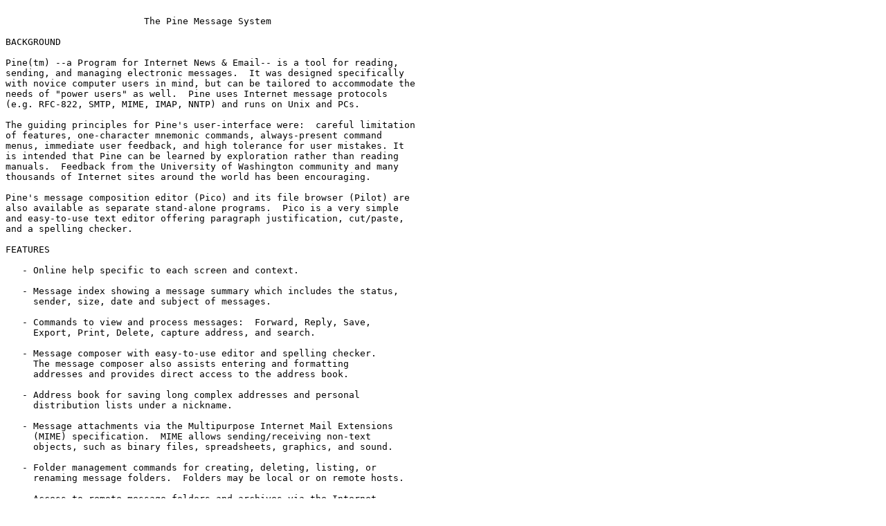

--- FILE ---
content_type: text/plain; charset=UTF-8
request_url: http://ftp.cc.swin.edu.au/pine/pine.intro
body_size: 2910
content:

                         The Pine Message System

BACKGROUND

Pine(tm) --a Program for Internet News & Email-- is a tool for reading,
sending, and managing electronic messages.  It was designed specifically
with novice computer users in mind, but can be tailored to accommodate the
needs of "power users" as well.  Pine uses Internet message protocols
(e.g. RFC-822, SMTP, MIME, IMAP, NNTP) and runs on Unix and PCs.

The guiding principles for Pine's user-interface were:  careful limitation
of features, one-character mnemonic commands, always-present command
menus, immediate user feedback, and high tolerance for user mistakes. It
is intended that Pine can be learned by exploration rather than reading
manuals.  Feedback from the University of Washington community and many
thousands of Internet sites around the world has been encouraging.

Pine's message composition editor (Pico) and its file browser (Pilot) are
also available as separate stand-alone programs.  Pico is a very simple
and easy-to-use text editor offering paragraph justification, cut/paste,
and a spelling checker.

FEATURES

   - Online help specific to each screen and context.

   - Message index showing a message summary which includes the status,
     sender, size, date and subject of messages.

   - Commands to view and process messages:  Forward, Reply, Save,
     Export, Print, Delete, capture address, and search.

   - Message composer with easy-to-use editor and spelling checker.
     The message composer also assists entering and formatting
     addresses and provides direct access to the address book.

   - Address book for saving long complex addresses and personal
     distribution lists under a nickname.

   - Message attachments via the Multipurpose Internet Mail Extensions
     (MIME) specification.  MIME allows sending/receiving non-text
     objects, such as binary files, spreadsheets, graphics, and sound.

   - Folder management commands for creating, deleting, listing, or
     renaming message folders.  Folders may be local or on remote hosts.

   - Access to remote message folders and archives via the Internet
     Message Access Protocol version 4.1 (IMAP) as defined in RFC-2060.

   - Internet news support via either NNTP or IMAP.

   - Aggregate operations, e.g. saving a selected set of messages at once.

AVAILABILITY

Pine, Pico, and UW's IMAP server are copyrighted, but freely available.
The latest version, including source code, can be found on the Internet
host "ftp.cac.washington.edu" in the file "pine/pine.tar.Z" (accessible
via anonymous FTP).  

For further information, visit the Pine Information Center at
  http://www.washington.edu/pine/

There is also a Pine-specific Internet news group (comp.mail.pine). 

Pine is brought to you by the Office of Computing & Communications at the
University of Washington.   Pine and Pico are registered trademarks of UW.

98.05.11


